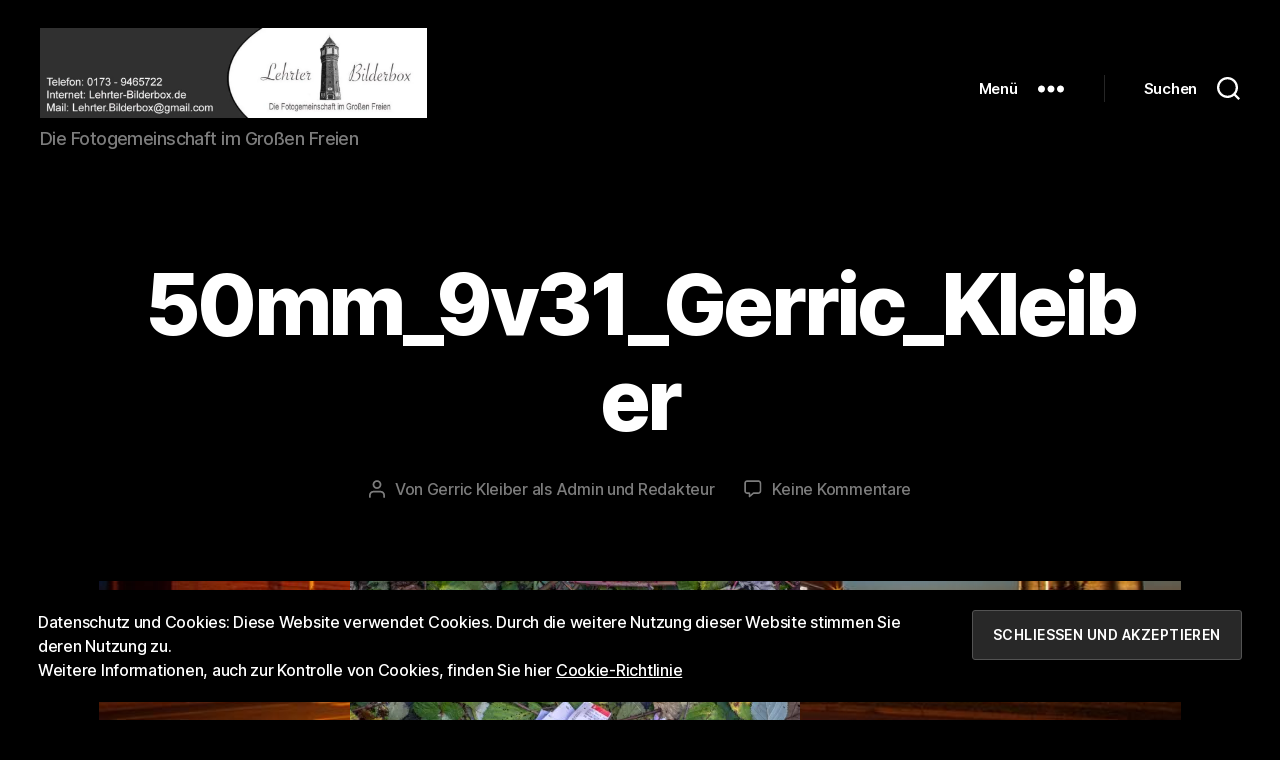

--- FILE ---
content_type: text/html; charset=UTF-8
request_url: http://www.lehrter-bilderbox.de/50mm_9v31_gerric_kleiber/
body_size: 14466
content:
<!DOCTYPE html>

<html class="no-js" lang="de">

	<head>

		<meta charset="UTF-8">
		<meta name="viewport" content="width=device-width, initial-scale=1.0">

		<link rel="profile" href="https://gmpg.org/xfn/11">

		<title>50mm_9v31_Gerric_Kleiber &#8211; Lehrter Bilderbox</title>
<meta name='robots' content='max-image-preview:large' />
<link rel='dns-prefetch' href='//stats.wp.com' />
<link rel='dns-prefetch' href='//v0.wordpress.com' />
<link rel='preconnect' href='//i0.wp.com' />
<link rel="alternate" type="application/rss+xml" title="Lehrter Bilderbox &raquo; Feed" href="http://www.lehrter-bilderbox.de/feed/" />
<link rel="alternate" type="application/rss+xml" title="Lehrter Bilderbox &raquo; Kommentar-Feed" href="http://www.lehrter-bilderbox.de/comments/feed/" />
<link rel="alternate" type="application/rss+xml" title="Lehrter Bilderbox &raquo; 50mm_9v31_Gerric_Kleiber-Kommentar-Feed" href="http://www.lehrter-bilderbox.de/feed/?attachment_id=1375" />
<link rel="alternate" title="oEmbed (JSON)" type="application/json+oembed" href="http://www.lehrter-bilderbox.de/wp-json/oembed/1.0/embed?url=http%3A%2F%2Fwww.lehrter-bilderbox.de%2F50mm_9v31_gerric_kleiber%2F" />
<link rel="alternate" title="oEmbed (XML)" type="text/xml+oembed" href="http://www.lehrter-bilderbox.de/wp-json/oembed/1.0/embed?url=http%3A%2F%2Fwww.lehrter-bilderbox.de%2F50mm_9v31_gerric_kleiber%2F&#038;format=xml" />
<style id='wp-img-auto-sizes-contain-inline-css'>
img:is([sizes=auto i],[sizes^="auto," i]){contain-intrinsic-size:3000px 1500px}
/*# sourceURL=wp-img-auto-sizes-contain-inline-css */
</style>
<style id='wp-emoji-styles-inline-css'>

	img.wp-smiley, img.emoji {
		display: inline !important;
		border: none !important;
		box-shadow: none !important;
		height: 1em !important;
		width: 1em !important;
		margin: 0 0.07em !important;
		vertical-align: -0.1em !important;
		background: none !important;
		padding: 0 !important;
	}
/*# sourceURL=wp-emoji-styles-inline-css */
</style>
<style id='wp-block-library-inline-css'>
:root{--wp-block-synced-color:#7a00df;--wp-block-synced-color--rgb:122,0,223;--wp-bound-block-color:var(--wp-block-synced-color);--wp-editor-canvas-background:#ddd;--wp-admin-theme-color:#007cba;--wp-admin-theme-color--rgb:0,124,186;--wp-admin-theme-color-darker-10:#006ba1;--wp-admin-theme-color-darker-10--rgb:0,107,160.5;--wp-admin-theme-color-darker-20:#005a87;--wp-admin-theme-color-darker-20--rgb:0,90,135;--wp-admin-border-width-focus:2px}@media (min-resolution:192dpi){:root{--wp-admin-border-width-focus:1.5px}}.wp-element-button{cursor:pointer}:root .has-very-light-gray-background-color{background-color:#eee}:root .has-very-dark-gray-background-color{background-color:#313131}:root .has-very-light-gray-color{color:#eee}:root .has-very-dark-gray-color{color:#313131}:root .has-vivid-green-cyan-to-vivid-cyan-blue-gradient-background{background:linear-gradient(135deg,#00d084,#0693e3)}:root .has-purple-crush-gradient-background{background:linear-gradient(135deg,#34e2e4,#4721fb 50%,#ab1dfe)}:root .has-hazy-dawn-gradient-background{background:linear-gradient(135deg,#faaca8,#dad0ec)}:root .has-subdued-olive-gradient-background{background:linear-gradient(135deg,#fafae1,#67a671)}:root .has-atomic-cream-gradient-background{background:linear-gradient(135deg,#fdd79a,#004a59)}:root .has-nightshade-gradient-background{background:linear-gradient(135deg,#330968,#31cdcf)}:root .has-midnight-gradient-background{background:linear-gradient(135deg,#020381,#2874fc)}:root{--wp--preset--font-size--normal:16px;--wp--preset--font-size--huge:42px}.has-regular-font-size{font-size:1em}.has-larger-font-size{font-size:2.625em}.has-normal-font-size{font-size:var(--wp--preset--font-size--normal)}.has-huge-font-size{font-size:var(--wp--preset--font-size--huge)}.has-text-align-center{text-align:center}.has-text-align-left{text-align:left}.has-text-align-right{text-align:right}.has-fit-text{white-space:nowrap!important}#end-resizable-editor-section{display:none}.aligncenter{clear:both}.items-justified-left{justify-content:flex-start}.items-justified-center{justify-content:center}.items-justified-right{justify-content:flex-end}.items-justified-space-between{justify-content:space-between}.screen-reader-text{border:0;clip-path:inset(50%);height:1px;margin:-1px;overflow:hidden;padding:0;position:absolute;width:1px;word-wrap:normal!important}.screen-reader-text:focus{background-color:#ddd;clip-path:none;color:#444;display:block;font-size:1em;height:auto;left:5px;line-height:normal;padding:15px 23px 14px;text-decoration:none;top:5px;width:auto;z-index:100000}html :where(.has-border-color){border-style:solid}html :where([style*=border-top-color]){border-top-style:solid}html :where([style*=border-right-color]){border-right-style:solid}html :where([style*=border-bottom-color]){border-bottom-style:solid}html :where([style*=border-left-color]){border-left-style:solid}html :where([style*=border-width]){border-style:solid}html :where([style*=border-top-width]){border-top-style:solid}html :where([style*=border-right-width]){border-right-style:solid}html :where([style*=border-bottom-width]){border-bottom-style:solid}html :where([style*=border-left-width]){border-left-style:solid}html :where(img[class*=wp-image-]){height:auto;max-width:100%}:where(figure){margin:0 0 1em}html :where(.is-position-sticky){--wp-admin--admin-bar--position-offset:var(--wp-admin--admin-bar--height,0px)}@media screen and (max-width:600px){html :where(.is-position-sticky){--wp-admin--admin-bar--position-offset:0px}}

/*# sourceURL=wp-block-library-inline-css */
</style><style id='global-styles-inline-css'>
:root{--wp--preset--aspect-ratio--square: 1;--wp--preset--aspect-ratio--4-3: 4/3;--wp--preset--aspect-ratio--3-4: 3/4;--wp--preset--aspect-ratio--3-2: 3/2;--wp--preset--aspect-ratio--2-3: 2/3;--wp--preset--aspect-ratio--16-9: 16/9;--wp--preset--aspect-ratio--9-16: 9/16;--wp--preset--color--black: #000000;--wp--preset--color--cyan-bluish-gray: #abb8c3;--wp--preset--color--white: #ffffff;--wp--preset--color--pale-pink: #f78da7;--wp--preset--color--vivid-red: #cf2e2e;--wp--preset--color--luminous-vivid-orange: #ff6900;--wp--preset--color--luminous-vivid-amber: #fcb900;--wp--preset--color--light-green-cyan: #7bdcb5;--wp--preset--color--vivid-green-cyan: #00d084;--wp--preset--color--pale-cyan-blue: #8ed1fc;--wp--preset--color--vivid-cyan-blue: #0693e3;--wp--preset--color--vivid-purple: #9b51e0;--wp--preset--color--accent: #d9305d;--wp--preset--color--primary: #ffffff;--wp--preset--color--secondary: #7c7c7c;--wp--preset--color--subtle-background: #262626;--wp--preset--color--background: #000000;--wp--preset--gradient--vivid-cyan-blue-to-vivid-purple: linear-gradient(135deg,rgb(6,147,227) 0%,rgb(155,81,224) 100%);--wp--preset--gradient--light-green-cyan-to-vivid-green-cyan: linear-gradient(135deg,rgb(122,220,180) 0%,rgb(0,208,130) 100%);--wp--preset--gradient--luminous-vivid-amber-to-luminous-vivid-orange: linear-gradient(135deg,rgb(252,185,0) 0%,rgb(255,105,0) 100%);--wp--preset--gradient--luminous-vivid-orange-to-vivid-red: linear-gradient(135deg,rgb(255,105,0) 0%,rgb(207,46,46) 100%);--wp--preset--gradient--very-light-gray-to-cyan-bluish-gray: linear-gradient(135deg,rgb(238,238,238) 0%,rgb(169,184,195) 100%);--wp--preset--gradient--cool-to-warm-spectrum: linear-gradient(135deg,rgb(74,234,220) 0%,rgb(151,120,209) 20%,rgb(207,42,186) 40%,rgb(238,44,130) 60%,rgb(251,105,98) 80%,rgb(254,248,76) 100%);--wp--preset--gradient--blush-light-purple: linear-gradient(135deg,rgb(255,206,236) 0%,rgb(152,150,240) 100%);--wp--preset--gradient--blush-bordeaux: linear-gradient(135deg,rgb(254,205,165) 0%,rgb(254,45,45) 50%,rgb(107,0,62) 100%);--wp--preset--gradient--luminous-dusk: linear-gradient(135deg,rgb(255,203,112) 0%,rgb(199,81,192) 50%,rgb(65,88,208) 100%);--wp--preset--gradient--pale-ocean: linear-gradient(135deg,rgb(255,245,203) 0%,rgb(182,227,212) 50%,rgb(51,167,181) 100%);--wp--preset--gradient--electric-grass: linear-gradient(135deg,rgb(202,248,128) 0%,rgb(113,206,126) 100%);--wp--preset--gradient--midnight: linear-gradient(135deg,rgb(2,3,129) 0%,rgb(40,116,252) 100%);--wp--preset--font-size--small: 18px;--wp--preset--font-size--medium: 20px;--wp--preset--font-size--large: 26.25px;--wp--preset--font-size--x-large: 42px;--wp--preset--font-size--normal: 21px;--wp--preset--font-size--larger: 32px;--wp--preset--spacing--20: 0.44rem;--wp--preset--spacing--30: 0.67rem;--wp--preset--spacing--40: 1rem;--wp--preset--spacing--50: 1.5rem;--wp--preset--spacing--60: 2.25rem;--wp--preset--spacing--70: 3.38rem;--wp--preset--spacing--80: 5.06rem;--wp--preset--shadow--natural: 6px 6px 9px rgba(0, 0, 0, 0.2);--wp--preset--shadow--deep: 12px 12px 50px rgba(0, 0, 0, 0.4);--wp--preset--shadow--sharp: 6px 6px 0px rgba(0, 0, 0, 0.2);--wp--preset--shadow--outlined: 6px 6px 0px -3px rgb(255, 255, 255), 6px 6px rgb(0, 0, 0);--wp--preset--shadow--crisp: 6px 6px 0px rgb(0, 0, 0);}:where(.is-layout-flex){gap: 0.5em;}:where(.is-layout-grid){gap: 0.5em;}body .is-layout-flex{display: flex;}.is-layout-flex{flex-wrap: wrap;align-items: center;}.is-layout-flex > :is(*, div){margin: 0;}body .is-layout-grid{display: grid;}.is-layout-grid > :is(*, div){margin: 0;}:where(.wp-block-columns.is-layout-flex){gap: 2em;}:where(.wp-block-columns.is-layout-grid){gap: 2em;}:where(.wp-block-post-template.is-layout-flex){gap: 1.25em;}:where(.wp-block-post-template.is-layout-grid){gap: 1.25em;}.has-black-color{color: var(--wp--preset--color--black) !important;}.has-cyan-bluish-gray-color{color: var(--wp--preset--color--cyan-bluish-gray) !important;}.has-white-color{color: var(--wp--preset--color--white) !important;}.has-pale-pink-color{color: var(--wp--preset--color--pale-pink) !important;}.has-vivid-red-color{color: var(--wp--preset--color--vivid-red) !important;}.has-luminous-vivid-orange-color{color: var(--wp--preset--color--luminous-vivid-orange) !important;}.has-luminous-vivid-amber-color{color: var(--wp--preset--color--luminous-vivid-amber) !important;}.has-light-green-cyan-color{color: var(--wp--preset--color--light-green-cyan) !important;}.has-vivid-green-cyan-color{color: var(--wp--preset--color--vivid-green-cyan) !important;}.has-pale-cyan-blue-color{color: var(--wp--preset--color--pale-cyan-blue) !important;}.has-vivid-cyan-blue-color{color: var(--wp--preset--color--vivid-cyan-blue) !important;}.has-vivid-purple-color{color: var(--wp--preset--color--vivid-purple) !important;}.has-black-background-color{background-color: var(--wp--preset--color--black) !important;}.has-cyan-bluish-gray-background-color{background-color: var(--wp--preset--color--cyan-bluish-gray) !important;}.has-white-background-color{background-color: var(--wp--preset--color--white) !important;}.has-pale-pink-background-color{background-color: var(--wp--preset--color--pale-pink) !important;}.has-vivid-red-background-color{background-color: var(--wp--preset--color--vivid-red) !important;}.has-luminous-vivid-orange-background-color{background-color: var(--wp--preset--color--luminous-vivid-orange) !important;}.has-luminous-vivid-amber-background-color{background-color: var(--wp--preset--color--luminous-vivid-amber) !important;}.has-light-green-cyan-background-color{background-color: var(--wp--preset--color--light-green-cyan) !important;}.has-vivid-green-cyan-background-color{background-color: var(--wp--preset--color--vivid-green-cyan) !important;}.has-pale-cyan-blue-background-color{background-color: var(--wp--preset--color--pale-cyan-blue) !important;}.has-vivid-cyan-blue-background-color{background-color: var(--wp--preset--color--vivid-cyan-blue) !important;}.has-vivid-purple-background-color{background-color: var(--wp--preset--color--vivid-purple) !important;}.has-black-border-color{border-color: var(--wp--preset--color--black) !important;}.has-cyan-bluish-gray-border-color{border-color: var(--wp--preset--color--cyan-bluish-gray) !important;}.has-white-border-color{border-color: var(--wp--preset--color--white) !important;}.has-pale-pink-border-color{border-color: var(--wp--preset--color--pale-pink) !important;}.has-vivid-red-border-color{border-color: var(--wp--preset--color--vivid-red) !important;}.has-luminous-vivid-orange-border-color{border-color: var(--wp--preset--color--luminous-vivid-orange) !important;}.has-luminous-vivid-amber-border-color{border-color: var(--wp--preset--color--luminous-vivid-amber) !important;}.has-light-green-cyan-border-color{border-color: var(--wp--preset--color--light-green-cyan) !important;}.has-vivid-green-cyan-border-color{border-color: var(--wp--preset--color--vivid-green-cyan) !important;}.has-pale-cyan-blue-border-color{border-color: var(--wp--preset--color--pale-cyan-blue) !important;}.has-vivid-cyan-blue-border-color{border-color: var(--wp--preset--color--vivid-cyan-blue) !important;}.has-vivid-purple-border-color{border-color: var(--wp--preset--color--vivid-purple) !important;}.has-vivid-cyan-blue-to-vivid-purple-gradient-background{background: var(--wp--preset--gradient--vivid-cyan-blue-to-vivid-purple) !important;}.has-light-green-cyan-to-vivid-green-cyan-gradient-background{background: var(--wp--preset--gradient--light-green-cyan-to-vivid-green-cyan) !important;}.has-luminous-vivid-amber-to-luminous-vivid-orange-gradient-background{background: var(--wp--preset--gradient--luminous-vivid-amber-to-luminous-vivid-orange) !important;}.has-luminous-vivid-orange-to-vivid-red-gradient-background{background: var(--wp--preset--gradient--luminous-vivid-orange-to-vivid-red) !important;}.has-very-light-gray-to-cyan-bluish-gray-gradient-background{background: var(--wp--preset--gradient--very-light-gray-to-cyan-bluish-gray) !important;}.has-cool-to-warm-spectrum-gradient-background{background: var(--wp--preset--gradient--cool-to-warm-spectrum) !important;}.has-blush-light-purple-gradient-background{background: var(--wp--preset--gradient--blush-light-purple) !important;}.has-blush-bordeaux-gradient-background{background: var(--wp--preset--gradient--blush-bordeaux) !important;}.has-luminous-dusk-gradient-background{background: var(--wp--preset--gradient--luminous-dusk) !important;}.has-pale-ocean-gradient-background{background: var(--wp--preset--gradient--pale-ocean) !important;}.has-electric-grass-gradient-background{background: var(--wp--preset--gradient--electric-grass) !important;}.has-midnight-gradient-background{background: var(--wp--preset--gradient--midnight) !important;}.has-small-font-size{font-size: var(--wp--preset--font-size--small) !important;}.has-medium-font-size{font-size: var(--wp--preset--font-size--medium) !important;}.has-large-font-size{font-size: var(--wp--preset--font-size--large) !important;}.has-x-large-font-size{font-size: var(--wp--preset--font-size--x-large) !important;}
/*# sourceURL=global-styles-inline-css */
</style>

<style id='classic-theme-styles-inline-css'>
/*! This file is auto-generated */
.wp-block-button__link{color:#fff;background-color:#32373c;border-radius:9999px;box-shadow:none;text-decoration:none;padding:calc(.667em + 2px) calc(1.333em + 2px);font-size:1.125em}.wp-block-file__button{background:#32373c;color:#fff;text-decoration:none}
/*# sourceURL=/wp-includes/css/classic-themes.min.css */
</style>
<link rel='stylesheet' id='responsive-lightbox-swipebox-css' href='http://www.lehrter-bilderbox.de/wp-content/plugins/responsive-lightbox/assets/swipebox/swipebox.min.css?ver=2.5.0' media='all' />
<link rel='stylesheet' id='ppress-frontend-css' href='http://www.lehrter-bilderbox.de/wp-content/plugins/wp-user-avatar/assets/css/frontend.min.css?ver=4.15.21' media='all' />
<link rel='stylesheet' id='ppress-flatpickr-css' href='http://www.lehrter-bilderbox.de/wp-content/plugins/wp-user-avatar/assets/flatpickr/flatpickr.min.css?ver=4.15.21' media='all' />
<link rel='stylesheet' id='ppress-select2-css' href='http://www.lehrter-bilderbox.de/wp-content/plugins/wp-user-avatar/assets/select2/select2.min.css?ver=6.9' media='all' />
<link rel='stylesheet' id='twentytwenty-style-css' href='http://www.lehrter-bilderbox.de/wp-content/themes/twentytwenty/style.css?ver=2.8' media='all' />
<style id='twentytwenty-style-inline-css'>
.color-accent,.color-accent-hover:hover,.color-accent-hover:focus,:root .has-accent-color,.has-drop-cap:not(:focus):first-letter,.wp-block-button.is-style-outline,a { color: #d9305d; }blockquote,.border-color-accent,.border-color-accent-hover:hover,.border-color-accent-hover:focus { border-color: #d9305d; }button,.button,.faux-button,.wp-block-button__link,.wp-block-file .wp-block-file__button,input[type="button"],input[type="reset"],input[type="submit"],.bg-accent,.bg-accent-hover:hover,.bg-accent-hover:focus,:root .has-accent-background-color,.comment-reply-link { background-color: #d9305d; }.fill-children-accent,.fill-children-accent * { fill: #d9305d; }:root .has-background-color,button,.button,.faux-button,.wp-block-button__link,.wp-block-file__button,input[type="button"],input[type="reset"],input[type="submit"],.wp-block-button,.comment-reply-link,.has-background.has-primary-background-color:not(.has-text-color),.has-background.has-primary-background-color *:not(.has-text-color),.has-background.has-accent-background-color:not(.has-text-color),.has-background.has-accent-background-color *:not(.has-text-color) { color: #000000; }:root .has-background-background-color { background-color: #000000; }body,.entry-title a,:root .has-primary-color { color: #ffffff; }:root .has-primary-background-color { background-color: #ffffff; }cite,figcaption,.wp-caption-text,.post-meta,.entry-content .wp-block-archives li,.entry-content .wp-block-categories li,.entry-content .wp-block-latest-posts li,.wp-block-latest-comments__comment-date,.wp-block-latest-posts__post-date,.wp-block-embed figcaption,.wp-block-image figcaption,.wp-block-pullquote cite,.comment-metadata,.comment-respond .comment-notes,.comment-respond .logged-in-as,.pagination .dots,.entry-content hr:not(.has-background),hr.styled-separator,:root .has-secondary-color { color: #7c7c7c; }:root .has-secondary-background-color { background-color: #7c7c7c; }pre,fieldset,input,textarea,table,table *,hr { border-color: #262626; }caption,code,code,kbd,samp,.wp-block-table.is-style-stripes tbody tr:nth-child(odd),:root .has-subtle-background-background-color { background-color: #262626; }.wp-block-table.is-style-stripes { border-bottom-color: #262626; }.wp-block-latest-posts.is-grid li { border-top-color: #262626; }:root .has-subtle-background-color { color: #262626; }body:not(.overlay-header) .primary-menu > li > a,body:not(.overlay-header) .primary-menu > li > .icon,.modal-menu a,.footer-menu a, .footer-widgets a:where(:not(.wp-block-button__link)),#site-footer .wp-block-button.is-style-outline,.wp-block-pullquote:before,.singular:not(.overlay-header) .entry-header a,.archive-header a,.header-footer-group .color-accent,.header-footer-group .color-accent-hover:hover { color: #d9305d; }.social-icons a,#site-footer button:not(.toggle),#site-footer .button,#site-footer .faux-button,#site-footer .wp-block-button__link,#site-footer .wp-block-file__button,#site-footer input[type="button"],#site-footer input[type="reset"],#site-footer input[type="submit"] { background-color: #d9305d; }.social-icons a,body:not(.overlay-header) .primary-menu ul,.header-footer-group button,.header-footer-group .button,.header-footer-group .faux-button,.header-footer-group .wp-block-button:not(.is-style-outline) .wp-block-button__link,.header-footer-group .wp-block-file__button,.header-footer-group input[type="button"],.header-footer-group input[type="reset"],.header-footer-group input[type="submit"] { color: #000000; }#site-header,.footer-nav-widgets-wrapper,#site-footer,.menu-modal,.menu-modal-inner,.search-modal-inner,.archive-header,.singular .entry-header,.singular .featured-media:before,.wp-block-pullquote:before { background-color: #000000; }.header-footer-group,body:not(.overlay-header) #site-header .toggle,.menu-modal .toggle { color: #ffffff; }body:not(.overlay-header) .primary-menu ul { background-color: #ffffff; }body:not(.overlay-header) .primary-menu > li > ul:after { border-bottom-color: #ffffff; }body:not(.overlay-header) .primary-menu ul ul:after { border-left-color: #ffffff; }.site-description,body:not(.overlay-header) .toggle-inner .toggle-text,.widget .post-date,.widget .rss-date,.widget_archive li,.widget_categories li,.widget cite,.widget_pages li,.widget_meta li,.widget_nav_menu li,.powered-by-wordpress,.footer-credits .privacy-policy,.to-the-top,.singular .entry-header .post-meta,.singular:not(.overlay-header) .entry-header .post-meta a { color: #7c7c7c; }.header-footer-group pre,.header-footer-group fieldset,.header-footer-group input,.header-footer-group textarea,.header-footer-group table,.header-footer-group table *,.footer-nav-widgets-wrapper,#site-footer,.menu-modal nav *,.footer-widgets-outer-wrapper,.footer-top { border-color: #262626; }.header-footer-group table caption,body:not(.overlay-header) .header-inner .toggle-wrapper::before { background-color: #262626; }
.post-date { clip: rect(1px, 1px, 1px, 1px); height: 1px; position: absolute; overflow: hidden; width: 1px; }
/*# sourceURL=twentytwenty-style-inline-css */
</style>
<link rel='stylesheet' id='twentytwenty-fonts-css' href='http://www.lehrter-bilderbox.de/wp-content/themes/twentytwenty/assets/css/font-inter.css?ver=2.8' media='all' />
<link rel='stylesheet' id='twentytwenty-print-style-css' href='http://www.lehrter-bilderbox.de/wp-content/themes/twentytwenty/print.css?ver=2.8' media='print' />
<link rel='stylesheet' id='twentytwenty-jetpack-css' href='http://www.lehrter-bilderbox.de/wp-content/plugins/jetpack/modules/theme-tools/compat/twentytwenty.css?ver=14.3' media='all' />
<style id='twentytwenty-jetpack-inline-css'>

	.infinite-scroll #site-content #infinite-handle span button,
	.infinite-scroll #site-content #infinite-handle span button:hover,
	.infinite-scroll #site-content #infinite-handle span button:focus {
		background: #d9305d;
		color: #000000;
	}
	#site-content .entry-content div.sharedaddy h3.sd-title,
	#site-content .entry-content h3.sd-title,
	#site-content .entry-content #jp-relatedposts h3.jp-relatedposts-headline {
		color: #7c7c7c;
	}
	
/*# sourceURL=twentytwenty-jetpack-inline-css */
</style>
<style id='jetpack_facebook_likebox-inline-css'>
.widget_facebook_likebox {
	overflow: hidden;
}

/*# sourceURL=http://www.lehrter-bilderbox.de/wp-content/plugins/jetpack/modules/widgets/facebook-likebox/style.css */
</style>
<script src="http://www.lehrter-bilderbox.de/wp-includes/js/jquery/jquery.min.js?ver=3.7.1" id="jquery-core-js"></script>
<script src="http://www.lehrter-bilderbox.de/wp-includes/js/jquery/jquery-migrate.min.js?ver=3.4.1" id="jquery-migrate-js"></script>
<script src="http://www.lehrter-bilderbox.de/wp-content/plugins/responsive-lightbox/assets/swipebox/jquery.swipebox.min.js?ver=2.5.0" id="responsive-lightbox-swipebox-js"></script>
<script src="http://www.lehrter-bilderbox.de/wp-includes/js/underscore.min.js?ver=1.13.7" id="underscore-js"></script>
<script src="http://www.lehrter-bilderbox.de/wp-content/plugins/responsive-lightbox/assets/infinitescroll/infinite-scroll.pkgd.min.js?ver=6.9" id="responsive-lightbox-infinite-scroll-js"></script>
<script id="responsive-lightbox-js-before">
var rlArgs = {"script":"swipebox","selector":"lightbox","customEvents":"","activeGalleries":true,"animation":true,"hideCloseButtonOnMobile":false,"removeBarsOnMobile":false,"hideBars":true,"hideBarsDelay":5000,"videoMaxWidth":1080,"useSVG":false,"loopAtEnd":true,"woocommerce_gallery":false,"ajaxurl":"http:\/\/www.lehrter-bilderbox.de\/wp-admin\/admin-ajax.php","nonce":"fc64812f14","preview":false,"postId":1375,"scriptExtension":false};

//# sourceURL=responsive-lightbox-js-before
</script>
<script src="http://www.lehrter-bilderbox.de/wp-content/plugins/responsive-lightbox/js/front.js?ver=2.5.0" id="responsive-lightbox-js"></script>
<script src="http://www.lehrter-bilderbox.de/wp-content/plugins/wp-user-avatar/assets/flatpickr/flatpickr.min.js?ver=4.15.21" id="ppress-flatpickr-js"></script>
<script src="http://www.lehrter-bilderbox.de/wp-content/plugins/wp-user-avatar/assets/select2/select2.min.js?ver=4.15.21" id="ppress-select2-js"></script>
<script src="http://www.lehrter-bilderbox.de/wp-content/themes/twentytwenty/assets/js/index.js?ver=2.8" id="twentytwenty-js-js" defer data-wp-strategy="defer"></script>
<link rel="https://api.w.org/" href="http://www.lehrter-bilderbox.de/wp-json/" /><link rel="alternate" title="JSON" type="application/json" href="http://www.lehrter-bilderbox.de/wp-json/wp/v2/media/1375" /><link rel="EditURI" type="application/rsd+xml" title="RSD" href="http://www.lehrter-bilderbox.de/xmlrpc.php?rsd" />
<meta name="generator" content="WordPress 6.9" />
<link rel="canonical" href="http://www.lehrter-bilderbox.de/50mm_9v31_gerric_kleiber/" />
<link rel='shortlink' href='http://www.lehrter-bilderbox.de/?p=1375' />
	<style>img#wpstats{display:none}</style>
			<script>document.documentElement.className = document.documentElement.className.replace( 'no-js', 'js' );</script>
	<style id="custom-background-css">
body.custom-background { background-color: #000000; background-image: url("http://www.lehrter-bilderbox.de/wp-content/uploads/2017/08/EInladung-Forowalk-Wasserturm.jpg"); background-position: center bottom; background-size: contain; background-repeat: no-repeat; background-attachment: fixed; }
</style>
	
<!-- Jetpack Open Graph Tags -->
<meta property="og:type" content="article" />
<meta property="og:title" content="50mm_9v31_Gerric_Kleiber" />
<meta property="og:url" content="http://www.lehrter-bilderbox.de/50mm_9v31_gerric_kleiber/" />
<meta property="og:description" content="Besuche den Beitrag für mehr Info." />
<meta property="article:published_time" content="2018-07-29T12:41:37+00:00" />
<meta property="article:modified_time" content="2018-07-29T12:41:37+00:00" />
<meta property="og:site_name" content="Lehrter Bilderbox" />
<meta property="og:image" content="http://www.lehrter-bilderbox.de/wp-content/uploads/2018/07/50mm_9v31_Gerric_Kleiber.jpg" />
<meta property="og:image:alt" content="" />
<meta property="og:locale" content="de_DE" />
<meta name="twitter:text:title" content="50mm_9v31_Gerric_Kleiber" />
<meta name="twitter:image" content="https://i0.wp.com/www.lehrter-bilderbox.de/wp-content/uploads/2018/07/50mm_9v31_Gerric_Kleiber.jpg?fit=1200%2C800&#038;w=640" />
<meta name="twitter:card" content="summary_large_image" />
<meta name="twitter:description" content="Besuche den Beitrag für mehr Info." />

<!-- End Jetpack Open Graph Tags -->
<link rel="icon" href="https://i0.wp.com/www.lehrter-bilderbox.de/wp-content/uploads/2020/01/cropped-Logo-HP-Lehrter-Bilderbox-ROT_GOLD_PSV-2.jpg?fit=32%2C32" sizes="32x32" />
<link rel="icon" href="https://i0.wp.com/www.lehrter-bilderbox.de/wp-content/uploads/2020/01/cropped-Logo-HP-Lehrter-Bilderbox-ROT_GOLD_PSV-2.jpg?fit=192%2C192" sizes="192x192" />
<link rel="apple-touch-icon" href="https://i0.wp.com/www.lehrter-bilderbox.de/wp-content/uploads/2020/01/cropped-Logo-HP-Lehrter-Bilderbox-ROT_GOLD_PSV-2.jpg?fit=180%2C180" />
<meta name="msapplication-TileImage" content="https://i0.wp.com/www.lehrter-bilderbox.de/wp-content/uploads/2020/01/cropped-Logo-HP-Lehrter-Bilderbox-ROT_GOLD_PSV-2.jpg?fit=270%2C270" />

	<link rel='stylesheet' id='jetpack-authors-widget-css' href='http://www.lehrter-bilderbox.de/wp-content/plugins/jetpack/modules/widgets/authors/style.css?ver=20161228' media='all' />
<link rel='stylesheet' id='eu-cookie-law-style-css' href='http://www.lehrter-bilderbox.de/wp-content/plugins/jetpack/modules/widgets/eu-cookie-law/style.css?ver=14.3' media='all' />
</head>

	<body class="attachment wp-singular attachment-template-default single single-attachment postid-1375 attachmentid-1375 attachment-jpeg custom-background wp-custom-logo wp-embed-responsive wp-theme-twentytwenty singular enable-search-modal missing-post-thumbnail has-no-pagination showing-comments show-avatars footer-top-visible reduced-spacing date-hidden">

		<a class="skip-link screen-reader-text" href="#site-content">Direkt zum Inhalt wechseln</a>
		<header id="site-header" class="header-footer-group">

			<div class="header-inner section-inner">

				<div class="header-titles-wrapper">

					
						<button class="toggle search-toggle mobile-search-toggle" data-toggle-target=".search-modal" data-toggle-body-class="showing-search-modal" data-set-focus=".search-modal .search-field" aria-expanded="false">
							<span class="toggle-inner">
								<span class="toggle-icon">
									<svg class="svg-icon" aria-hidden="true" role="img" focusable="false" xmlns="http://www.w3.org/2000/svg" width="23" height="23" viewBox="0 0 23 23"><path d="M38.710696,48.0601792 L43,52.3494831 L41.3494831,54 L37.0601792,49.710696 C35.2632422,51.1481185 32.9839107,52.0076499 30.5038249,52.0076499 C24.7027226,52.0076499 20,47.3049272 20,41.5038249 C20,35.7027226 24.7027226,31 30.5038249,31 C36.3049272,31 41.0076499,35.7027226 41.0076499,41.5038249 C41.0076499,43.9839107 40.1481185,46.2632422 38.710696,48.0601792 Z M36.3875844,47.1716785 C37.8030221,45.7026647 38.6734666,43.7048964 38.6734666,41.5038249 C38.6734666,36.9918565 35.0157934,33.3341833 30.5038249,33.3341833 C25.9918565,33.3341833 22.3341833,36.9918565 22.3341833,41.5038249 C22.3341833,46.0157934 25.9918565,49.6734666 30.5038249,49.6734666 C32.7048964,49.6734666 34.7026647,48.8030221 36.1716785,47.3875844 C36.2023931,47.347638 36.2360451,47.3092237 36.2726343,47.2726343 C36.3092237,47.2360451 36.347638,47.2023931 36.3875844,47.1716785 Z" transform="translate(-20 -31)" /></svg>								</span>
								<span class="toggle-text">Suchen</span>
							</span>
						</button><!-- .search-toggle -->

					
					<div class="header-titles">

						<div class="site-logo faux-heading"><a href="http://www.lehrter-bilderbox.de/" class="custom-logo-link" rel="home"><img width="630" height="146" style="height: 146px;" src="https://i0.wp.com/www.lehrter-bilderbox.de/wp-content/uploads/2022/07/cropped-cropped-cropped-cropped-Logo-ROT_GOLD_PSV-Wiederhergestellt-1.jpg?fit=1260%2C293" class="custom-logo" alt="Lehrter Bilderbox" decoding="async" fetchpriority="high" srcset="https://i0.wp.com/www.lehrter-bilderbox.de/wp-content/uploads/2022/07/cropped-cropped-cropped-cropped-Logo-ROT_GOLD_PSV-Wiederhergestellt-1.jpg?w=1260 1260w, https://i0.wp.com/www.lehrter-bilderbox.de/wp-content/uploads/2022/07/cropped-cropped-cropped-cropped-Logo-ROT_GOLD_PSV-Wiederhergestellt-1.jpg?resize=450%2C105 450w, https://i0.wp.com/www.lehrter-bilderbox.de/wp-content/uploads/2022/07/cropped-cropped-cropped-cropped-Logo-ROT_GOLD_PSV-Wiederhergestellt-1.jpg?resize=768%2C179 768w, https://i0.wp.com/www.lehrter-bilderbox.de/wp-content/uploads/2022/07/cropped-cropped-cropped-cropped-Logo-ROT_GOLD_PSV-Wiederhergestellt-1.jpg?resize=1200%2C279 1200w" sizes="(max-width: 1260px) 100vw, 1260px" /></a><span class="screen-reader-text">Lehrter Bilderbox</span></div><div class="site-description">Die Fotogemeinschaft im Großen Freien</div><!-- .site-description -->
					</div><!-- .header-titles -->

					<button class="toggle nav-toggle mobile-nav-toggle" data-toggle-target=".menu-modal"  data-toggle-body-class="showing-menu-modal" aria-expanded="false" data-set-focus=".close-nav-toggle">
						<span class="toggle-inner">
							<span class="toggle-icon">
								<svg class="svg-icon" aria-hidden="true" role="img" focusable="false" xmlns="http://www.w3.org/2000/svg" width="26" height="7" viewBox="0 0 26 7"><path fill-rule="evenodd" d="M332.5,45 C330.567003,45 329,43.4329966 329,41.5 C329,39.5670034 330.567003,38 332.5,38 C334.432997,38 336,39.5670034 336,41.5 C336,43.4329966 334.432997,45 332.5,45 Z M342,45 C340.067003,45 338.5,43.4329966 338.5,41.5 C338.5,39.5670034 340.067003,38 342,38 C343.932997,38 345.5,39.5670034 345.5,41.5 C345.5,43.4329966 343.932997,45 342,45 Z M351.5,45 C349.567003,45 348,43.4329966 348,41.5 C348,39.5670034 349.567003,38 351.5,38 C353.432997,38 355,39.5670034 355,41.5 C355,43.4329966 353.432997,45 351.5,45 Z" transform="translate(-329 -38)" /></svg>							</span>
							<span class="toggle-text">Menü</span>
						</span>
					</button><!-- .nav-toggle -->

				</div><!-- .header-titles-wrapper -->

				<div class="header-navigation-wrapper">

					
						<div class="header-toggles hide-no-js">

						
							<div class="toggle-wrapper nav-toggle-wrapper has-expanded-menu">

								<button class="toggle nav-toggle desktop-nav-toggle" data-toggle-target=".menu-modal" data-toggle-body-class="showing-menu-modal" aria-expanded="false" data-set-focus=".close-nav-toggle">
									<span class="toggle-inner">
										<span class="toggle-text">Menü</span>
										<span class="toggle-icon">
											<svg class="svg-icon" aria-hidden="true" role="img" focusable="false" xmlns="http://www.w3.org/2000/svg" width="26" height="7" viewBox="0 0 26 7"><path fill-rule="evenodd" d="M332.5,45 C330.567003,45 329,43.4329966 329,41.5 C329,39.5670034 330.567003,38 332.5,38 C334.432997,38 336,39.5670034 336,41.5 C336,43.4329966 334.432997,45 332.5,45 Z M342,45 C340.067003,45 338.5,43.4329966 338.5,41.5 C338.5,39.5670034 340.067003,38 342,38 C343.932997,38 345.5,39.5670034 345.5,41.5 C345.5,43.4329966 343.932997,45 342,45 Z M351.5,45 C349.567003,45 348,43.4329966 348,41.5 C348,39.5670034 349.567003,38 351.5,38 C353.432997,38 355,39.5670034 355,41.5 C355,43.4329966 353.432997,45 351.5,45 Z" transform="translate(-329 -38)" /></svg>										</span>
									</span>
								</button><!-- .nav-toggle -->

							</div><!-- .nav-toggle-wrapper -->

							
							<div class="toggle-wrapper search-toggle-wrapper">

								<button class="toggle search-toggle desktop-search-toggle" data-toggle-target=".search-modal" data-toggle-body-class="showing-search-modal" data-set-focus=".search-modal .search-field" aria-expanded="false">
									<span class="toggle-inner">
										<svg class="svg-icon" aria-hidden="true" role="img" focusable="false" xmlns="http://www.w3.org/2000/svg" width="23" height="23" viewBox="0 0 23 23"><path d="M38.710696,48.0601792 L43,52.3494831 L41.3494831,54 L37.0601792,49.710696 C35.2632422,51.1481185 32.9839107,52.0076499 30.5038249,52.0076499 C24.7027226,52.0076499 20,47.3049272 20,41.5038249 C20,35.7027226 24.7027226,31 30.5038249,31 C36.3049272,31 41.0076499,35.7027226 41.0076499,41.5038249 C41.0076499,43.9839107 40.1481185,46.2632422 38.710696,48.0601792 Z M36.3875844,47.1716785 C37.8030221,45.7026647 38.6734666,43.7048964 38.6734666,41.5038249 C38.6734666,36.9918565 35.0157934,33.3341833 30.5038249,33.3341833 C25.9918565,33.3341833 22.3341833,36.9918565 22.3341833,41.5038249 C22.3341833,46.0157934 25.9918565,49.6734666 30.5038249,49.6734666 C32.7048964,49.6734666 34.7026647,48.8030221 36.1716785,47.3875844 C36.2023931,47.347638 36.2360451,47.3092237 36.2726343,47.2726343 C36.3092237,47.2360451 36.347638,47.2023931 36.3875844,47.1716785 Z" transform="translate(-20 -31)" /></svg>										<span class="toggle-text">Suchen</span>
									</span>
								</button><!-- .search-toggle -->

							</div>

							
						</div><!-- .header-toggles -->
						
				</div><!-- .header-navigation-wrapper -->

			</div><!-- .header-inner -->

			<div class="search-modal cover-modal header-footer-group" data-modal-target-string=".search-modal" role="dialog" aria-modal="true" aria-label="Suche">

	<div class="search-modal-inner modal-inner">

		<div class="section-inner">

			<form role="search" aria-label="Suche nach:" method="get" class="search-form" action="http://www.lehrter-bilderbox.de/">
	<label for="search-form-1">
		<span class="screen-reader-text">
			Suche nach:		</span>
		<input type="search" id="search-form-1" class="search-field" placeholder="Suchen …" value="" name="s" />
	</label>
	<input type="submit" class="search-submit" value="Suchen" />
</form>

			<button class="toggle search-untoggle close-search-toggle fill-children-current-color" data-toggle-target=".search-modal" data-toggle-body-class="showing-search-modal" data-set-focus=".search-modal .search-field">
				<span class="screen-reader-text">
					Suche schließen				</span>
				<svg class="svg-icon" aria-hidden="true" role="img" focusable="false" xmlns="http://www.w3.org/2000/svg" width="16" height="16" viewBox="0 0 16 16"><polygon fill="" fill-rule="evenodd" points="6.852 7.649 .399 1.195 1.445 .149 7.899 6.602 14.352 .149 15.399 1.195 8.945 7.649 15.399 14.102 14.352 15.149 7.899 8.695 1.445 15.149 .399 14.102" /></svg>			</button><!-- .search-toggle -->

		</div><!-- .section-inner -->

	</div><!-- .search-modal-inner -->

</div><!-- .menu-modal -->

		</header><!-- #site-header -->

		
<div class="menu-modal cover-modal header-footer-group" data-modal-target-string=".menu-modal">

	<div class="menu-modal-inner modal-inner">

		<div class="menu-wrapper section-inner">

			<div class="menu-top">

				<button class="toggle close-nav-toggle fill-children-current-color" data-toggle-target=".menu-modal" data-toggle-body-class="showing-menu-modal" data-set-focus=".menu-modal">
					<span class="toggle-text">Menü schließen</span>
					<svg class="svg-icon" aria-hidden="true" role="img" focusable="false" xmlns="http://www.w3.org/2000/svg" width="16" height="16" viewBox="0 0 16 16"><polygon fill="" fill-rule="evenodd" points="6.852 7.649 .399 1.195 1.445 .149 7.899 6.602 14.352 .149 15.399 1.195 8.945 7.649 15.399 14.102 14.352 15.149 7.899 8.695 1.445 15.149 .399 14.102" /></svg>				</button><!-- .nav-toggle -->

				
					<nav class="expanded-menu mobile-menu" aria-label="Erweitert">

						<ul class="modal-menu reset-list-style">
							<li id="menu-item-1612" class="menu-item menu-item-type-post_type menu-item-object-page menu-item-1612"><div class="ancestor-wrapper"><a href="http://www.lehrter-bilderbox.de/was-es-ueber-uns-zu-sagen-gibt/">Wer sind wir?</a></div><!-- .ancestor-wrapper --></li>
<li id="menu-item-2306" class="menu-item menu-item-type-post_type_archive menu-item-object-event menu-item-2306"><div class="ancestor-wrapper"><a href="http://www.lehrter-bilderbox.de/events/event/">Terminankündigungen</a></div><!-- .ancestor-wrapper --></li>
<li id="menu-item-1196" class="menu-item menu-item-type-taxonomy menu-item-object-category menu-item-1196"><div class="ancestor-wrapper"><a href="http://www.lehrter-bilderbox.de/category/mitgliedsbeitraege/">Mitgliedsbeiträge, schau doch mal rein!</a></div><!-- .ancestor-wrapper --></li>
<li id="menu-item-1000" class="menu-item menu-item-type-taxonomy menu-item-object-category menu-item-1000"><div class="ancestor-wrapper"><a href="http://www.lehrter-bilderbox.de/category/fotowalk/">Galerie: Fotowalk</a></div><!-- .ancestor-wrapper --></li>
<li id="menu-item-165" class="menu-item menu-item-type-taxonomy menu-item-object-category menu-item-165"><div class="ancestor-wrapper"><a href="http://www.lehrter-bilderbox.de/category/beitraege-zum-monatsthema/">Galerie: Monatsthemen</a></div><!-- .ancestor-wrapper --></li>
<li id="menu-item-2500" class="menu-item menu-item-type-taxonomy menu-item-object-category menu-item-2500"><div class="ancestor-wrapper"><a href="http://www.lehrter-bilderbox.de/category/onlinegalerie/">Galerie: Wochenfoto</a></div><!-- .ancestor-wrapper --></li>
<li id="menu-item-164" class="menu-item menu-item-type-taxonomy menu-item-object-category menu-item-164"><div class="ancestor-wrapper"><a href="http://www.lehrter-bilderbox.de/category/mmf/">Galerie: Mach mein Foto</a></div><!-- .ancestor-wrapper --></li>
<li id="menu-item-1197" class="menu-item menu-item-type-taxonomy menu-item-object-category menu-item-1197"><div class="ancestor-wrapper"><a href="http://www.lehrter-bilderbox.de/category/lightroom-und-bildbearbeitung/">Bildbearbeitung</a></div><!-- .ancestor-wrapper --></li>
<li id="menu-item-1414" class="menu-item menu-item-type-post_type menu-item-object-page menu-item-1414"><div class="ancestor-wrapper"><a href="http://www.lehrter-bilderbox.de/presse/">Presse</a></div><!-- .ancestor-wrapper --></li>
<li id="menu-item-533" class="menu-item menu-item-type-post_type menu-item-object-page menu-item-533"><div class="ancestor-wrapper"><a href="http://www.lehrter-bilderbox.de/anleitungen/">Anleitungen</a></div><!-- .ancestor-wrapper --></li>
<li id="menu-item-2232" class="menu-item menu-item-type-post_type menu-item-object-page menu-item-2232"><div class="ancestor-wrapper"><a href="http://www.lehrter-bilderbox.de/kontakt/">Kontakt</a></div><!-- .ancestor-wrapper --></li>
<li id="menu-item-521" class="menu-item menu-item-type-post_type menu-item-object-page menu-item-521"><div class="ancestor-wrapper"><a href="http://www.lehrter-bilderbox.de/impressum/">Impressum</a></div><!-- .ancestor-wrapper --></li>
<li id="menu-item-1200" class="menu-item menu-item-type-post_type menu-item-object-page menu-item-privacy-policy menu-item-1200"><div class="ancestor-wrapper"><a rel="privacy-policy" href="http://www.lehrter-bilderbox.de/impressum/datenschutzerklaerung/">Datenschutzerklärung</a></div><!-- .ancestor-wrapper --></li>
						</ul>

					</nav>

					
			</div><!-- .menu-top -->

			<div class="menu-bottom">

				
			</div><!-- .menu-bottom -->

		</div><!-- .menu-wrapper -->

	</div><!-- .menu-modal-inner -->

</div><!-- .menu-modal -->

<main id="site-content">

	
<article class="post-1375 attachment type-attachment status-inherit hentry" id="post-1375">

	
<header class="entry-header has-text-align-center header-footer-group">

	<div class="entry-header-inner section-inner medium">

		<h1 class="entry-title">50mm_9v31_Gerric_Kleiber</h1>
		<div class="post-meta-wrapper post-meta-single post-meta-single-top">

			<ul class="post-meta">

									<li class="post-author meta-wrapper">
						<span class="meta-icon">
							<span class="screen-reader-text">
								Beitragsautor							</span>
							<svg class="svg-icon" aria-hidden="true" role="img" focusable="false" xmlns="http://www.w3.org/2000/svg" width="18" height="20" viewBox="0 0 18 20"><path fill="" d="M18,19 C18,19.5522847 17.5522847,20 17,20 C16.4477153,20 16,19.5522847 16,19 L16,17 C16,15.3431458 14.6568542,14 13,14 L5,14 C3.34314575,14 2,15.3431458 2,17 L2,19 C2,19.5522847 1.55228475,20 1,20 C0.44771525,20 0,19.5522847 0,19 L0,17 C0,14.2385763 2.23857625,12 5,12 L13,12 C15.7614237,12 18,14.2385763 18,17 L18,19 Z M9,10 C6.23857625,10 4,7.76142375 4,5 C4,2.23857625 6.23857625,0 9,0 C11.7614237,0 14,2.23857625 14,5 C14,7.76142375 11.7614237,10 9,10 Z M9,8 C10.6568542,8 12,6.65685425 12,5 C12,3.34314575 10.6568542,2 9,2 C7.34314575,2 6,3.34314575 6,5 C6,6.65685425 7.34314575,8 9,8 Z" /></svg>						</span>
						<span class="meta-text">
							Von <a href="http://www.lehrter-bilderbox.de/author/zweiter-admin/">Gerric Kleiber als Admin und Redakteur</a>						</span>
					</li>
										<li class="post-date meta-wrapper">
						<span class="meta-icon">
							<span class="screen-reader-text">
								Beitragsdatum							</span>
							<svg class="svg-icon" aria-hidden="true" role="img" focusable="false" xmlns="http://www.w3.org/2000/svg" width="18" height="19" viewBox="0 0 18 19"><path fill="" d="M4.60069444,4.09375 L3.25,4.09375 C2.47334957,4.09375 1.84375,4.72334957 1.84375,5.5 L1.84375,7.26736111 L16.15625,7.26736111 L16.15625,5.5 C16.15625,4.72334957 15.5266504,4.09375 14.75,4.09375 L13.3993056,4.09375 L13.3993056,4.55555556 C13.3993056,5.02154581 13.0215458,5.39930556 12.5555556,5.39930556 C12.0895653,5.39930556 11.7118056,5.02154581 11.7118056,4.55555556 L11.7118056,4.09375 L6.28819444,4.09375 L6.28819444,4.55555556 C6.28819444,5.02154581 5.9104347,5.39930556 5.44444444,5.39930556 C4.97845419,5.39930556 4.60069444,5.02154581 4.60069444,4.55555556 L4.60069444,4.09375 Z M6.28819444,2.40625 L11.7118056,2.40625 L11.7118056,1 C11.7118056,0.534009742 12.0895653,0.15625 12.5555556,0.15625 C13.0215458,0.15625 13.3993056,0.534009742 13.3993056,1 L13.3993056,2.40625 L14.75,2.40625 C16.4586309,2.40625 17.84375,3.79136906 17.84375,5.5 L17.84375,15.875 C17.84375,17.5836309 16.4586309,18.96875 14.75,18.96875 L3.25,18.96875 C1.54136906,18.96875 0.15625,17.5836309 0.15625,15.875 L0.15625,5.5 C0.15625,3.79136906 1.54136906,2.40625 3.25,2.40625 L4.60069444,2.40625 L4.60069444,1 C4.60069444,0.534009742 4.97845419,0.15625 5.44444444,0.15625 C5.9104347,0.15625 6.28819444,0.534009742 6.28819444,1 L6.28819444,2.40625 Z M1.84375,8.95486111 L1.84375,15.875 C1.84375,16.6516504 2.47334957,17.28125 3.25,17.28125 L14.75,17.28125 C15.5266504,17.28125 16.15625,16.6516504 16.15625,15.875 L16.15625,8.95486111 L1.84375,8.95486111 Z" /></svg>						</span>
						<span class="meta-text">
							<a href="http://www.lehrter-bilderbox.de/50mm_9v31_gerric_kleiber/">29.07.2018</a>
						</span>
					</li>
										<li class="post-comment-link meta-wrapper">
						<span class="meta-icon">
							<svg class="svg-icon" aria-hidden="true" role="img" focusable="false" xmlns="http://www.w3.org/2000/svg" width="19" height="19" viewBox="0 0 19 19"><path d="M9.43016863,13.2235931 C9.58624731,13.094699 9.7823475,13.0241935 9.98476849,13.0241935 L15.0564516,13.0241935 C15.8581553,13.0241935 16.5080645,12.3742843 16.5080645,11.5725806 L16.5080645,3.44354839 C16.5080645,2.64184472 15.8581553,1.99193548 15.0564516,1.99193548 L3.44354839,1.99193548 C2.64184472,1.99193548 1.99193548,2.64184472 1.99193548,3.44354839 L1.99193548,11.5725806 C1.99193548,12.3742843 2.64184472,13.0241935 3.44354839,13.0241935 L5.76612903,13.0241935 C6.24715123,13.0241935 6.63709677,13.4141391 6.63709677,13.8951613 L6.63709677,15.5301903 L9.43016863,13.2235931 Z M3.44354839,14.766129 C1.67980032,14.766129 0.25,13.3363287 0.25,11.5725806 L0.25,3.44354839 C0.25,1.67980032 1.67980032,0.25 3.44354839,0.25 L15.0564516,0.25 C16.8201997,0.25 18.25,1.67980032 18.25,3.44354839 L18.25,11.5725806 C18.25,13.3363287 16.8201997,14.766129 15.0564516,14.766129 L10.2979143,14.766129 L6.32072889,18.0506004 C5.75274472,18.5196577 4.89516129,18.1156602 4.89516129,17.3790323 L4.89516129,14.766129 L3.44354839,14.766129 Z" /></svg>						</span>
						<span class="meta-text">
							<a href="http://www.lehrter-bilderbox.de/50mm_9v31_gerric_kleiber/#respond">Keine Kommentare<span class="screen-reader-text"> zu 50mm_9v31_Gerric_Kleiber</span></a>						</span>
					</li>
					
			</ul><!-- .post-meta -->

		</div><!-- .post-meta-wrapper -->

		
	</div><!-- .entry-header-inner -->

</header><!-- .entry-header -->

	<div class="post-inner thin ">

		<div class="entry-content">

			<p class="attachment"><a href="https://i0.wp.com/www.lehrter-bilderbox.de/wp-content/uploads/2018/07/50mm_9v31_Gerric_Kleiber.jpg" title="" data-rl_title="" class="rl-gallery-link" data-rl_caption="" data-rel="lightbox-gallery-0"><img decoding="async" width="450" height="300" src="https://i0.wp.com/www.lehrter-bilderbox.de/wp-content/uploads/2018/07/50mm_9v31_Gerric_Kleiber.jpg?fit=450%2C300" class="attachment-medium size-medium" alt="" srcset="https://i0.wp.com/www.lehrter-bilderbox.de/wp-content/uploads/2018/07/50mm_9v31_Gerric_Kleiber.jpg?w=2000 2000w, https://i0.wp.com/www.lehrter-bilderbox.de/wp-content/uploads/2018/07/50mm_9v31_Gerric_Kleiber.jpg?resize=450%2C300 450w, https://i0.wp.com/www.lehrter-bilderbox.de/wp-content/uploads/2018/07/50mm_9v31_Gerric_Kleiber.jpg?resize=768%2C512 768w, https://i0.wp.com/www.lehrter-bilderbox.de/wp-content/uploads/2018/07/50mm_9v31_Gerric_Kleiber.jpg?resize=1600%2C1066 1600w, https://i0.wp.com/www.lehrter-bilderbox.de/wp-content/uploads/2018/07/50mm_9v31_Gerric_Kleiber.jpg?w=1160 1160w, https://i0.wp.com/www.lehrter-bilderbox.de/wp-content/uploads/2018/07/50mm_9v31_Gerric_Kleiber.jpg?w=1740 1740w" sizes="(max-width: 450px) 100vw, 450px" /></a></p>

		</div><!-- .entry-content -->

	</div><!-- .post-inner -->

	<div class="section-inner">
		
	</div><!-- .section-inner -->

	
		<div class="comments-wrapper section-inner">

				<div id="respond" class="comment-respond">
		<h2 id="reply-title" class="comment-reply-title">Schreibe einen Kommentar <small><a rel="nofollow" id="cancel-comment-reply-link" href="/50mm_9v31_gerric_kleiber/#respond" style="display:none;">Antwort abbrechen</a></small></h2><p class="must-log-in">Du musst <a href="http://www.lehrter-bilderbox.de/wp-login.php?redirect_to=http%3A%2F%2Fwww.lehrter-bilderbox.de%2F50mm_9v31_gerric_kleiber%2F">angemeldet</a> sein, um einen Kommentar abzugeben.</p>	</div><!-- #respond -->
	
		</div><!-- .comments-wrapper -->

		
</article><!-- .post -->

</main><!-- #site-content -->


	<div class="footer-nav-widgets-wrapper header-footer-group">

		<div class="footer-inner section-inner">

			
			
				<aside class="footer-widgets-outer-wrapper">

					<div class="footer-widgets-wrapper">

						
							<div class="footer-widgets column-one grid-item">
								<div class="widget widget_search"><div class="widget-content"><form role="search"  method="get" class="search-form" action="http://www.lehrter-bilderbox.de/">
	<label for="search-form-2">
		<span class="screen-reader-text">
			Suche nach:		</span>
		<input type="search" id="search-form-2" class="search-field" placeholder="Suchen …" value="" name="s" />
	</label>
	<input type="submit" class="search-submit" value="Suchen" />
</form>
</div></div><div class="widget EO_Event_List_Widget"><div class="widget-content"><h2 class="widget-title subheading heading-size-3">Termine</h2>

	<ul  class="eo-events eo-events-widget" > 

		
			
			<li class="eo-event-cat-einladung eo-event-tag-monatstreffen eo-event-future" >
				<a href="http://www.lehrter-bilderbox.de/events/event/treffen-der-lehrter-bilderbox/">Treffen der Lehrter Bilderbox</a> am 13.02.2026 19.00			</li>

		
	</ul>

</div></div><div class="widget widget_nav_menu"><div class="widget-content"><nav class="menu-aktivitaeten-container" aria-label="Menü"><ul id="menu-aktivitaeten-1" class="menu"><li class="menu-item menu-item-type-post_type menu-item-object-page menu-item-1612"><a href="http://www.lehrter-bilderbox.de/was-es-ueber-uns-zu-sagen-gibt/">Wer sind wir?</a></li>
<li class="menu-item menu-item-type-post_type_archive menu-item-object-event menu-item-2306"><a href="http://www.lehrter-bilderbox.de/events/event/">Terminankündigungen</a></li>
<li class="menu-item menu-item-type-taxonomy menu-item-object-category menu-item-1196"><a href="http://www.lehrter-bilderbox.de/category/mitgliedsbeitraege/">Mitgliedsbeiträge, schau doch mal rein!</a></li>
<li class="menu-item menu-item-type-taxonomy menu-item-object-category menu-item-1000"><a href="http://www.lehrter-bilderbox.de/category/fotowalk/">Galerie: Fotowalk</a></li>
<li class="menu-item menu-item-type-taxonomy menu-item-object-category menu-item-165"><a href="http://www.lehrter-bilderbox.de/category/beitraege-zum-monatsthema/">Galerie: Monatsthemen</a></li>
<li class="menu-item menu-item-type-taxonomy menu-item-object-category menu-item-2500"><a href="http://www.lehrter-bilderbox.de/category/onlinegalerie/">Galerie: Wochenfoto</a></li>
<li class="menu-item menu-item-type-taxonomy menu-item-object-category menu-item-164"><a href="http://www.lehrter-bilderbox.de/category/mmf/">Galerie: Mach mein Foto</a></li>
<li class="menu-item menu-item-type-taxonomy menu-item-object-category menu-item-1197"><a href="http://www.lehrter-bilderbox.de/category/lightroom-und-bildbearbeitung/">Bildbearbeitung</a></li>
<li class="menu-item menu-item-type-post_type menu-item-object-page menu-item-1414"><a href="http://www.lehrter-bilderbox.de/presse/">Presse</a></li>
<li class="menu-item menu-item-type-post_type menu-item-object-page menu-item-533"><a href="http://www.lehrter-bilderbox.de/anleitungen/">Anleitungen</a></li>
<li class="menu-item menu-item-type-post_type menu-item-object-page menu-item-2232"><a href="http://www.lehrter-bilderbox.de/kontakt/">Kontakt</a></li>
<li class="menu-item menu-item-type-post_type menu-item-object-page menu-item-521"><a href="http://www.lehrter-bilderbox.de/impressum/">Impressum</a></li>
<li class="menu-item menu-item-type-post_type menu-item-object-page menu-item-privacy-policy menu-item-1200"><a rel="privacy-policy" href="http://www.lehrter-bilderbox.de/impressum/datenschutzerklaerung/">Datenschutzerklärung</a></li>
</ul></nav></div></div><div class="widget widget_authors"><div class="widget-content"><h2 class="widget-title subheading heading-size-3">Mitglieder der Lehrter Bilderbox</h2><ul><li><a href="http://www.lehrter-bilderbox.de/author/agilo-bert/"> <img data-del="avatar" alt="1" src='https://i0.wp.com/www.lehrter-bilderbox.de/wp-content/uploads/2018/02/IMG_8020.jpg?fit=35%2C48' class='avatar pp-user-avatar avatar-48 photo ' height='48' width='48'/> <strong>Stefan Schmalfeldt</strong></a></li><li><a href="http://www.lehrter-bilderbox.de/author/bixus/"> <img data-del="avatar" alt="1" src='https://i0.wp.com/www.lehrter-bilderbox.de/wp-content/uploads/2018/07/20170319-DSC01266.jpg?fit=36%2C48' class='avatar pp-user-avatar avatar-48 photo ' height='48' width='48'/> <strong>Gerric Kleiber</strong></a></li><li><a href="http://www.lehrter-bilderbox.de/author/duther8thg/"> <img data-del="avatar" alt="1" src='https://i0.wp.com/www.lehrter-bilderbox.de/wp-content/uploads/2017/09/Joerg_1.jpg?fit=36%2C48' class='avatar pp-user-avatar avatar-48 photo ' height='48' width='48'/> <strong>picturedude</strong></a></li><li><a href="http://www.lehrter-bilderbox.de/author/ersteradmin/"> <img data-del="avatar" alt="1" src='https://i0.wp.com/www.lehrter-bilderbox.de/wp-content/uploads/2017/02/nFMCpTJ7S_WHqFdKMuNb2Q.jpg?fit=48%2C37' class='avatar pp-user-avatar avatar-48 photo ' height='48' width='48'/> <strong>Oberlehrer</strong></a></li><li><a href="http://www.lehrter-bilderbox.de/author/ingo/"> <img data-del="avatar" alt="1" src='https://i0.wp.com/www.lehrter-bilderbox.de/wp-content/uploads/2017/03/ingo-foto.jpg?fit=32%2C48' class='avatar pp-user-avatar avatar-48 photo ' height='48' width='48'/> <strong>Ingo Klotzsch</strong></a></li><li><img data-del="avatar" alt="1" src='https://i0.wp.com/www.lehrter-bilderbox.de/wp-content/uploads/2017/09/20150826_121504-1.jpg?fit=48%2C36' class='avatar pp-user-avatar avatar-48 photo ' height='48' width='48'/> <strong>Ina Beening</strong></li><li><a href="http://www.lehrter-bilderbox.de/author/photograph/"> <img data-del="avatar" alt="1" src='https://i0.wp.com/www.lehrter-bilderbox.de/wp-content/uploads/2017/11/Profil_Bady_112017swhoch.jpg?fit=36%2C48' class='avatar pp-user-avatar avatar-48 photo ' height='48' width='48'/> <strong>Jürgen Bady</strong></a></li><li><img data-del="avatar" alt="1" src='https://i0.wp.com/www.lehrter-bilderbox.de/wp-content/uploads/2018/08/Profilbild_Tanja-Jucks-2.jpg?fit=35%2C48' class='avatar pp-user-avatar avatar-48 photo ' height='48' width='48'/> <strong>Tanja Jucks</strong></li><li><a href="http://www.lehrter-bilderbox.de/author/zweiter-admin/"> <img data-del="avatar" alt="1" src='https://i0.wp.com/www.lehrter-bilderbox.de/wp-content/uploads/2018/07/IMG_2939.jpg?fit=36%2C48' class='avatar pp-user-avatar avatar-48 photo ' height='48' width='48'/> <strong>Gerric Kleiber als Admin und Redakteur</strong></a></li></ul></div></div><div class="widget widget_meta"><div class="widget-content"><h2 class="widget-title subheading heading-size-3">Meta</h2><nav aria-label="Meta">
		<ul>
						<li><a href="http://www.lehrter-bilderbox.de/wp-login.php">Anmelden</a></li>
			<li><a href="http://www.lehrter-bilderbox.de/feed/">Feed der Einträge</a></li>
			<li><a href="http://www.lehrter-bilderbox.de/comments/feed/">Kommentar-Feed</a></li>

			<li><a href="https://de.wordpress.org/">WordPress.org</a></li>
		</ul>

		</nav></div></div><div class="widget widget_facebook_likebox"><div class="widget-content"><h2 class="widget-title subheading heading-size-3"><a href="https://www.facebook.com/groups/Lehrter.Bilderbox/">Folge uns auf Facebook</a></h2>		<div id="fb-root"></div>
		<div class="fb-page" data-href="https://www.facebook.com/groups/Lehrter.Bilderbox/" data-width="340"  data-height="580" data-hide-cover="false" data-show-facepile="true" data-tabs="timeline" data-hide-cta="false" data-small-header="false">
		<div class="fb-xfbml-parse-ignore"><blockquote cite="https://www.facebook.com/groups/Lehrter.Bilderbox/"><a href="https://www.facebook.com/groups/Lehrter.Bilderbox/">Folge uns auf Facebook</a></blockquote></div>
		</div>
		</div></div><div class="widget widget_eu_cookie_law_widget"><div class="widget-content">
<div
	class="hide-on-button negative"
	data-hide-timeout="30"
	data-consent-expiration="180"
	id="eu-cookie-law"
>
	<form method="post" id="jetpack-eu-cookie-law-form">
		<input type="submit" value="Schließen und akzeptieren" class="accept" />
	</form>

	Datenschutz und Cookies: Diese Website verwendet Cookies. Durch die weitere Nutzung dieser Website stimmen Sie deren Nutzung zu.<br />
Weitere Informationen, auch zur Kontrolle von Cookies, finden Sie hier
		<a href="http://www.lehrter-bilderbox.de/impressum/datenschutzerklaerung/" rel="">
		Cookie-Richtlinie	</a>
</div>
</div></div>							</div>

						
						
					</div><!-- .footer-widgets-wrapper -->

				</aside><!-- .footer-widgets-outer-wrapper -->

			
		</div><!-- .footer-inner -->

	</div><!-- .footer-nav-widgets-wrapper -->

	
			<footer id="site-footer" class="header-footer-group">

				<div class="section-inner">

					<div class="footer-credits">

						<p class="footer-copyright">&copy;
							2026							<a href="http://www.lehrter-bilderbox.de/">Lehrter Bilderbox</a>
						</p><!-- .footer-copyright -->

						<p class="privacy-policy"><a class="privacy-policy-link" href="http://www.lehrter-bilderbox.de/impressum/datenschutzerklaerung/" rel="privacy-policy">Datenschutzerklärung</a></p>
						<p class="powered-by-wordpress">
							<a href="https://de.wordpress.org/">
								Präsentiert von WordPress							</a>
						</p><!-- .powered-by-wordpress -->

					</div><!-- .footer-credits -->

					<a class="to-the-top" href="#site-header">
						<span class="to-the-top-long">
							Nach oben <span class="arrow" aria-hidden="true">&uarr;</span>						</span><!-- .to-the-top-long -->
						<span class="to-the-top-short">
							Hoch <span class="arrow" aria-hidden="true">&uarr;</span>						</span><!-- .to-the-top-short -->
					</a><!-- .to-the-top -->

				</div><!-- .section-inner -->

			</footer><!-- #site-footer -->

		<script type="speculationrules">
{"prefetch":[{"source":"document","where":{"and":[{"href_matches":"/*"},{"not":{"href_matches":["/wp-*.php","/wp-admin/*","/wp-content/uploads/*","/wp-content/*","/wp-content/plugins/*","/wp-content/themes/twentytwenty/*","/*\\?(.+)"]}},{"not":{"selector_matches":"a[rel~=\"nofollow\"]"}},{"not":{"selector_matches":".no-prefetch, .no-prefetch a"}}]},"eagerness":"conservative"}]}
</script>
<script id="ppress-frontend-script-js-extra">
var pp_ajax_form = {"ajaxurl":"http://www.lehrter-bilderbox.de/wp-admin/admin-ajax.php","confirm_delete":"Are you sure?","deleting_text":"Deleting...","deleting_error":"An error occurred. Please try again.","nonce":"967d9d0b10","disable_ajax_form":"false","is_checkout":"0","is_checkout_tax_enabled":"0","is_checkout_autoscroll_enabled":"true"};
//# sourceURL=ppress-frontend-script-js-extra
</script>
<script src="http://www.lehrter-bilderbox.de/wp-content/plugins/wp-user-avatar/assets/js/frontend.min.js?ver=4.15.21" id="ppress-frontend-script-js"></script>
<script src="http://www.lehrter-bilderbox.de/wp-includes/js/comment-reply.min.js?ver=6.9" id="comment-reply-js" async data-wp-strategy="async" fetchpriority="low"></script>
<script id="jetpack-facebook-embed-js-extra">
var jpfbembed = {"appid":"249643311490","locale":"de_DE"};
//# sourceURL=jetpack-facebook-embed-js-extra
</script>
<script src="http://www.lehrter-bilderbox.de/wp-content/plugins/jetpack/_inc/build/facebook-embed.min.js?ver=14.3" id="jetpack-facebook-embed-js"></script>
<script src="https://stats.wp.com/e-202604.js" id="jetpack-stats-js" data-wp-strategy="defer"></script>
<script id="jetpack-stats-js-after">
_stq = window._stq || [];
_stq.push([ "view", JSON.parse("{\"v\":\"ext\",\"blog\":\"124607712\",\"post\":\"1375\",\"tz\":\"1\",\"srv\":\"www.lehrter-bilderbox.de\",\"j\":\"1:14.3\"}") ]);
_stq.push([ "clickTrackerInit", "124607712", "1375" ]);
//# sourceURL=jetpack-stats-js-after
</script>
<script src="http://www.lehrter-bilderbox.de/wp-content/plugins/jetpack/_inc/build/widgets/eu-cookie-law/eu-cookie-law.min.js?ver=20180522" id="eu-cookie-law-script-js"></script>
<script id="wp-emoji-settings" type="application/json">
{"baseUrl":"https://s.w.org/images/core/emoji/17.0.2/72x72/","ext":".png","svgUrl":"https://s.w.org/images/core/emoji/17.0.2/svg/","svgExt":".svg","source":{"concatemoji":"http://www.lehrter-bilderbox.de/wp-includes/js/wp-emoji-release.min.js?ver=6.9"}}
</script>
<script type="module">
/*! This file is auto-generated */
const a=JSON.parse(document.getElementById("wp-emoji-settings").textContent),o=(window._wpemojiSettings=a,"wpEmojiSettingsSupports"),s=["flag","emoji"];function i(e){try{var t={supportTests:e,timestamp:(new Date).valueOf()};sessionStorage.setItem(o,JSON.stringify(t))}catch(e){}}function c(e,t,n){e.clearRect(0,0,e.canvas.width,e.canvas.height),e.fillText(t,0,0);t=new Uint32Array(e.getImageData(0,0,e.canvas.width,e.canvas.height).data);e.clearRect(0,0,e.canvas.width,e.canvas.height),e.fillText(n,0,0);const a=new Uint32Array(e.getImageData(0,0,e.canvas.width,e.canvas.height).data);return t.every((e,t)=>e===a[t])}function p(e,t){e.clearRect(0,0,e.canvas.width,e.canvas.height),e.fillText(t,0,0);var n=e.getImageData(16,16,1,1);for(let e=0;e<n.data.length;e++)if(0!==n.data[e])return!1;return!0}function u(e,t,n,a){switch(t){case"flag":return n(e,"\ud83c\udff3\ufe0f\u200d\u26a7\ufe0f","\ud83c\udff3\ufe0f\u200b\u26a7\ufe0f")?!1:!n(e,"\ud83c\udde8\ud83c\uddf6","\ud83c\udde8\u200b\ud83c\uddf6")&&!n(e,"\ud83c\udff4\udb40\udc67\udb40\udc62\udb40\udc65\udb40\udc6e\udb40\udc67\udb40\udc7f","\ud83c\udff4\u200b\udb40\udc67\u200b\udb40\udc62\u200b\udb40\udc65\u200b\udb40\udc6e\u200b\udb40\udc67\u200b\udb40\udc7f");case"emoji":return!a(e,"\ud83e\u1fac8")}return!1}function f(e,t,n,a){let r;const o=(r="undefined"!=typeof WorkerGlobalScope&&self instanceof WorkerGlobalScope?new OffscreenCanvas(300,150):document.createElement("canvas")).getContext("2d",{willReadFrequently:!0}),s=(o.textBaseline="top",o.font="600 32px Arial",{});return e.forEach(e=>{s[e]=t(o,e,n,a)}),s}function r(e){var t=document.createElement("script");t.src=e,t.defer=!0,document.head.appendChild(t)}a.supports={everything:!0,everythingExceptFlag:!0},new Promise(t=>{let n=function(){try{var e=JSON.parse(sessionStorage.getItem(o));if("object"==typeof e&&"number"==typeof e.timestamp&&(new Date).valueOf()<e.timestamp+604800&&"object"==typeof e.supportTests)return e.supportTests}catch(e){}return null}();if(!n){if("undefined"!=typeof Worker&&"undefined"!=typeof OffscreenCanvas&&"undefined"!=typeof URL&&URL.createObjectURL&&"undefined"!=typeof Blob)try{var e="postMessage("+f.toString()+"("+[JSON.stringify(s),u.toString(),c.toString(),p.toString()].join(",")+"));",a=new Blob([e],{type:"text/javascript"});const r=new Worker(URL.createObjectURL(a),{name:"wpTestEmojiSupports"});return void(r.onmessage=e=>{i(n=e.data),r.terminate(),t(n)})}catch(e){}i(n=f(s,u,c,p))}t(n)}).then(e=>{for(const n in e)a.supports[n]=e[n],a.supports.everything=a.supports.everything&&a.supports[n],"flag"!==n&&(a.supports.everythingExceptFlag=a.supports.everythingExceptFlag&&a.supports[n]);var t;a.supports.everythingExceptFlag=a.supports.everythingExceptFlag&&!a.supports.flag,a.supports.everything||((t=a.source||{}).concatemoji?r(t.concatemoji):t.wpemoji&&t.twemoji&&(r(t.twemoji),r(t.wpemoji)))});
//# sourceURL=http://www.lehrter-bilderbox.de/wp-includes/js/wp-emoji-loader.min.js
</script>

	</body>
</html>
